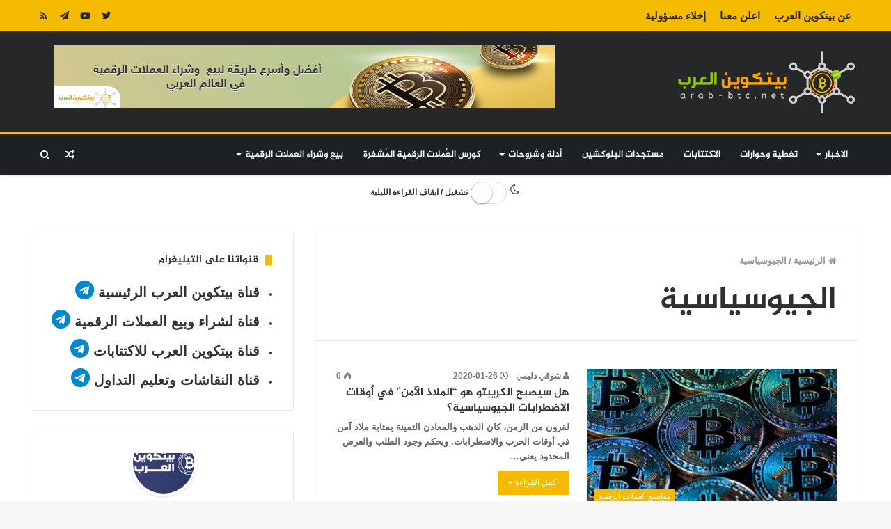

--- FILE ---
content_type: text/html; charset=utf-8
request_url: https://accounts.google.com/o/oauth2/postmessageRelay?parent=https%3A%2F%2Farab-btc.net&jsh=m%3B%2F_%2Fscs%2Fabc-static%2F_%2Fjs%2Fk%3Dgapi.lb.en.2kN9-TZiXrM.O%2Fd%3D1%2Frs%3DAHpOoo_B4hu0FeWRuWHfxnZ3V0WubwN7Qw%2Fm%3D__features__
body_size: 161
content:
<!DOCTYPE html><html><head><title></title><meta http-equiv="content-type" content="text/html; charset=utf-8"><meta http-equiv="X-UA-Compatible" content="IE=edge"><meta name="viewport" content="width=device-width, initial-scale=1, minimum-scale=1, maximum-scale=1, user-scalable=0"><script src='https://ssl.gstatic.com/accounts/o/2580342461-postmessagerelay.js' nonce="_3v9F6SwqvE2AjAAtWcXVA"></script></head><body><script type="text/javascript" src="https://apis.google.com/js/rpc:shindig_random.js?onload=init" nonce="_3v9F6SwqvE2AjAAtWcXVA"></script></body></html>

--- FILE ---
content_type: text/css
request_url: https://unicons.iconscout.com/release/v3.0.3/css/line.css
body_size: 10197
content:
@font-face {
  font-family: 'unicons-line';
  src: url('../fonts/line/unicons-0.eot');
  src: url('../fonts/line/unicons-0.eot#iefix') format('embedded-opentype'),
        url('../fonts/line/unicons-0.woff2') format('woff2'),
        url('../fonts/line/unicons-0.woff') format('woff'),
        url('../fonts/line/unicons-0.ttf') format('truetype'),
        url('../fonts/line/unicons-0.svg#unicons') format('svg');
  font-weight: normal;
  font-style: normal;
  unicode-range: U+E800-E83B;
}
@font-face {
  font-family: 'unicons-line';
  src: url('../fonts/line/unicons-1.eot');
  src: url('../fonts/line/unicons-1.eot#iefix') format('embedded-opentype'),
        url('../fonts/line/unicons-1.woff2') format('woff2'),
        url('../fonts/line/unicons-1.woff') format('woff'),
        url('../fonts/line/unicons-1.ttf') format('truetype'),
        url('../fonts/line/unicons-1.svg#unicons') format('svg');
  font-weight: normal;
  font-style: normal;
  unicode-range: U+E83C-E877;
}
@font-face {
  font-family: 'unicons-line';
  src: url('../fonts/line/unicons-10.eot');
  src: url('../fonts/line/unicons-10.eot#iefix') format('embedded-opentype'),
        url('../fonts/line/unicons-10.woff2') format('woff2'),
        url('../fonts/line/unicons-10.woff') format('woff'),
        url('../fonts/line/unicons-10.ttf') format('truetype'),
        url('../fonts/line/unicons-10.svg#unicons') format('svg');
  font-weight: normal;
  font-style: normal;
  unicode-range: U+EA5B-EA96;
}
@font-face {
  font-family: 'unicons-line';
  src: url('../fonts/line/unicons-11.eot');
  src: url('../fonts/line/unicons-11.eot#iefix') format('embedded-opentype'),
        url('../fonts/line/unicons-11.woff2') format('woff2'),
        url('../fonts/line/unicons-11.woff') format('woff'),
        url('../fonts/line/unicons-11.ttf') format('truetype'),
        url('../fonts/line/unicons-11.svg#unicons') format('svg');
  font-weight: normal;
  font-style: normal;
  unicode-range: U+EA97-EAD4;
}
@font-face {
  font-family: 'unicons-line';
  src: url('../fonts/line/unicons-12.eot');
  src: url('../fonts/line/unicons-12.eot#iefix') format('embedded-opentype'),
        url('../fonts/line/unicons-12.woff2') format('woff2'),
        url('../fonts/line/unicons-12.woff') format('woff'),
        url('../fonts/line/unicons-12.ttf') format('truetype'),
        url('../fonts/line/unicons-12.svg#unicons') format('svg');
  font-weight: normal;
  font-style: normal;
  unicode-range: U+EAD5-EB11;
}
@font-face {
  font-family: 'unicons-line';
  src: url('../fonts/line/unicons-13.eot');
  src: url('../fonts/line/unicons-13.eot#iefix') format('embedded-opentype'),
        url('../fonts/line/unicons-13.woff2') format('woff2'),
        url('../fonts/line/unicons-13.woff') format('woff'),
        url('../fonts/line/unicons-13.ttf') format('truetype'),
        url('../fonts/line/unicons-13.svg#unicons') format('svg');
  font-weight: normal;
  font-style: normal;
  unicode-range: U+EB12-EB4D;
}
@font-face {
  font-family: 'unicons-line';
  src: url('../fonts/line/unicons-14.eot');
  src: url('../fonts/line/unicons-14.eot#iefix') format('embedded-opentype'),
        url('../fonts/line/unicons-14.woff2') format('woff2'),
        url('../fonts/line/unicons-14.woff') format('woff'),
        url('../fonts/line/unicons-14.ttf') format('truetype'),
        url('../fonts/line/unicons-14.svg#unicons') format('svg');
  font-weight: normal;
  font-style: normal;
  unicode-range: U+EB4E-EB89;
}
@font-face {
  font-family: 'unicons-line';
  src: url('../fonts/line/unicons-15.eot');
  src: url('../fonts/line/unicons-15.eot#iefix') format('embedded-opentype'),
        url('../fonts/line/unicons-15.woff2') format('woff2'),
        url('../fonts/line/unicons-15.woff') format('woff'),
        url('../fonts/line/unicons-15.ttf') format('truetype'),
        url('../fonts/line/unicons-15.svg#unicons') format('svg');
  font-weight: normal;
  font-style: normal;
  unicode-range: U+EB8A-EBC5;
}
@font-face {
  font-family: 'unicons-line';
  src: url('../fonts/line/unicons-16.eot');
  src: url('../fonts/line/unicons-16.eot#iefix') format('embedded-opentype'),
        url('../fonts/line/unicons-16.woff2') format('woff2'),
        url('../fonts/line/unicons-16.woff') format('woff'),
        url('../fonts/line/unicons-16.ttf') format('truetype'),
        url('../fonts/line/unicons-16.svg#unicons') format('svg');
  font-weight: normal;
  font-style: normal;
  unicode-range: U+EBC6-EC01;
}
@font-face {
  font-family: 'unicons-line';
  src: url('../fonts/line/unicons-17.eot');
  src: url('../fonts/line/unicons-17.eot#iefix') format('embedded-opentype'),
        url('../fonts/line/unicons-17.woff2') format('woff2'),
        url('../fonts/line/unicons-17.woff') format('woff'),
        url('../fonts/line/unicons-17.ttf') format('truetype'),
        url('../fonts/line/unicons-17.svg#unicons') format('svg');
  font-weight: normal;
  font-style: normal;
  unicode-range: U+EC02-EC3D;
}
@font-face {
  font-family: 'unicons-line';
  src: url('../fonts/line/unicons-18.eot');
  src: url('../fonts/line/unicons-18.eot#iefix') format('embedded-opentype'),
        url('../fonts/line/unicons-18.woff2') format('woff2'),
        url('../fonts/line/unicons-18.woff') format('woff'),
        url('../fonts/line/unicons-18.ttf') format('truetype'),
        url('../fonts/line/unicons-18.svg#unicons') format('svg');
  font-weight: normal;
  font-style: normal;
  unicode-range: U+EC3E-EC79;
}
@font-face {
  font-family: 'unicons-line';
  src: url('../fonts/line/unicons-19.eot');
  src: url('../fonts/line/unicons-19.eot#iefix') format('embedded-opentype'),
        url('../fonts/line/unicons-19.woff2') format('woff2'),
        url('../fonts/line/unicons-19.woff') format('woff'),
        url('../fonts/line/unicons-19.ttf') format('truetype'),
        url('../fonts/line/unicons-19.svg#unicons') format('svg');
  font-weight: normal;
  font-style: normal;
  unicode-range: U+EC7A-ECA5;
}
@font-face {
  font-family: 'unicons-line';
  src: url('../fonts/line/unicons-2.eot');
  src: url('../fonts/line/unicons-2.eot#iefix') format('embedded-opentype'),
        url('../fonts/line/unicons-2.woff2') format('woff2'),
        url('../fonts/line/unicons-2.woff') format('woff'),
        url('../fonts/line/unicons-2.ttf') format('truetype'),
        url('../fonts/line/unicons-2.svg#unicons') format('svg');
  font-weight: normal;
  font-style: normal;
  unicode-range: U+E878-E8B3;
}
@font-face {
  font-family: 'unicons-line';
  src: url('../fonts/line/unicons-3.eot');
  src: url('../fonts/line/unicons-3.eot#iefix') format('embedded-opentype'),
        url('../fonts/line/unicons-3.woff2') format('woff2'),
        url('../fonts/line/unicons-3.woff') format('woff'),
        url('../fonts/line/unicons-3.ttf') format('truetype'),
        url('../fonts/line/unicons-3.svg#unicons') format('svg');
  font-weight: normal;
  font-style: normal;
  unicode-range: U+E8B4-E8EF;
}
@font-face {
  font-family: 'unicons-line';
  src: url('../fonts/line/unicons-4.eot');
  src: url('../fonts/line/unicons-4.eot#iefix') format('embedded-opentype'),
        url('../fonts/line/unicons-4.woff2') format('woff2'),
        url('../fonts/line/unicons-4.woff') format('woff'),
        url('../fonts/line/unicons-4.ttf') format('truetype'),
        url('../fonts/line/unicons-4.svg#unicons') format('svg');
  font-weight: normal;
  font-style: normal;
  unicode-range: U+E8F0-E92B;
}
@font-face {
  font-family: 'unicons-line';
  src: url('../fonts/line/unicons-5.eot');
  src: url('../fonts/line/unicons-5.eot#iefix') format('embedded-opentype'),
        url('../fonts/line/unicons-5.woff2') format('woff2'),
        url('../fonts/line/unicons-5.woff') format('woff'),
        url('../fonts/line/unicons-5.ttf') format('truetype'),
        url('../fonts/line/unicons-5.svg#unicons') format('svg');
  font-weight: normal;
  font-style: normal;
  unicode-range: U+E92C-E967;
}
@font-face {
  font-family: 'unicons-line';
  src: url('../fonts/line/unicons-6.eot');
  src: url('../fonts/line/unicons-6.eot#iefix') format('embedded-opentype'),
        url('../fonts/line/unicons-6.woff2') format('woff2'),
        url('../fonts/line/unicons-6.woff') format('woff'),
        url('../fonts/line/unicons-6.ttf') format('truetype'),
        url('../fonts/line/unicons-6.svg#unicons') format('svg');
  font-weight: normal;
  font-style: normal;
  unicode-range: U+E968-E9A4;
}
@font-face {
  font-family: 'unicons-line';
  src: url('../fonts/line/unicons-7.eot');
  src: url('../fonts/line/unicons-7.eot#iefix') format('embedded-opentype'),
        url('../fonts/line/unicons-7.woff2') format('woff2'),
        url('../fonts/line/unicons-7.woff') format('woff'),
        url('../fonts/line/unicons-7.ttf') format('truetype'),
        url('../fonts/line/unicons-7.svg#unicons') format('svg');
  font-weight: normal;
  font-style: normal;
  unicode-range: U+E9A5-E9E1;
}
@font-face {
  font-family: 'unicons-line';
  src: url('../fonts/line/unicons-8.eot');
  src: url('../fonts/line/unicons-8.eot#iefix') format('embedded-opentype'),
        url('../fonts/line/unicons-8.woff2') format('woff2'),
        url('../fonts/line/unicons-8.woff') format('woff'),
        url('../fonts/line/unicons-8.ttf') format('truetype'),
        url('../fonts/line/unicons-8.svg#unicons') format('svg');
  font-weight: normal;
  font-style: normal;
  unicode-range: U+E9E2-EA1D;
}
@font-face {
  font-family: 'unicons-line';
  src: url('../fonts/line/unicons-9.eot');
  src: url('../fonts/line/unicons-9.eot#iefix') format('embedded-opentype'),
        url('../fonts/line/unicons-9.woff2') format('woff2'),
        url('../fonts/line/unicons-9.woff') format('woff'),
        url('../fonts/line/unicons-9.ttf') format('truetype'),
        url('../fonts/line/unicons-9.svg#unicons') format('svg');
  font-weight: normal;
  font-style: normal;
  unicode-range: U+EA1E-EA5A;
}[class^="uil-"]:before,
[class*=" uil-"]:before {
  font-family: "unicons-line";
  font-style: normal;
  font-weight: normal;
  speak: none;

  display: inline-block;
  text-decoration: inherit;

  /* For safety - reset parent styles, that can break glyph codes*/
  font-variant: normal;
  text-transform: none;

  /* fix buttons height, for twitter bootstrap */
  line-height: 1;

  /* Font smoothing. That was taken from TWBS */
  -webkit-font-smoothing: antialiased;
  -moz-osx-font-smoothing: grayscale;
}

/* Flip and Rotate */

[class*="uil-"].flip-horizontal:before {
  transform: scaleX(-1);
}
[class*="uil-"].flip-horizontal.rotate-90:before {
  transform: rotate(90deg) scaleX(-1);
}
[class*="uil-"].flip-horizontal.rotate-180:before {
  transform: rotate(180deg) scaleX(-1);
}
[class*="uil-"].flip-horizontal.rotate-270:before {
  transform: rotate(270deg) scaleX(-1);
}
[class*="uil-"].flip-horizontal.flip-vertical:before {
  transform: scale(-1);
}
[class*="uil-"].flip-horizontal.flip-vertical.rotate-90:before {
  transform: rotate(90deg) scale(-1);
}
[class*="uil-"].flip-horizontal.flip-vertical.rotate-180:before {
  transform: rotate(180deg) scale(-1);
}
[class*="uil-"].flip-horizontal.flip-vertical.rotate-270:before {
  transform: rotate(270deg) scale(-1);
}
[class*="uil-"].flip-vertical:before {
  transform: scaleY(-1);
}
[class*="uil-"].flip-vertical.rotate-90:before {
  transform: rotate(90deg) scaleY(-1);
}
[class*="uil-"].flip-vertical.rotate-180:before {
  transform: rotate(180deg) scaleY(-1);
}
[class*="uil-"].flip-vertical.rotate-270:before {
  transform: rotate(270deg) scaleY(-1);
}
[class*="uil-"].rotate-90:before {
  transform: rotate(90deg);
}
[class*="uil-"].rotate-180:before {
  transform: rotate(180deg);
}
[class*="uil-"].rotate-270:before {
  transform: rotate(270deg);
}
.uil-comment-block:before { content: '\e800'; }.uil-comment-alt-edit:before { content: '\e801'; }.uil-comments:before { content: '\e802'; }.uil-comment-alt-search:before { content: '\e803'; }.uil-comment-shield:before { content: '\e804'; }.uil-comment-alt-dots:before { content: '\e805'; }.uil-comment-download:before { content: '\e806'; }.uil-comment-check:before { content: '\e807'; }.uil-comment-alt-chart-lines:before { content: '\e808'; }.uil-comment-alt-download:before { content: '\e809'; }.uil-comment-alt-lock:before { content: '\e80a'; }.uil-comment-medical:before { content: '\e80b'; }.uil-comment-alt-heart:before { content: '\e80c'; }.uil-comment:before { content: '\e80d'; }.uil-comment-alt-share:before { content: '\e80e'; }.uil-comment-alt-upload:before { content: '\e80f'; }.uil-comment-dots:before { content: '\e810'; }.uil-comment-alt-lines:before { content: '\e811'; }.uil-comment-lock:before { content: '\e812'; }.uil-comment-heart:before { content: '\e813'; }.uil-comment-info-alt:before { content: '\e814'; }.uil-comment-upload:before { content: '\e815'; }.uil-comment-alt-medical:before { content: '\e816'; }.uil-chat-info:before { content: '\e817'; }.uil-comment-alt-notes:before { content: '\e818'; }.uil-comment-alt-plus:before { content: '\e819'; }.uil-comment-alt-image:before { content: '\e81a'; }.uil-comment-share:before { content: '\e81b'; }.uil-comment-edit:before { content: '\e81c'; }.uil-comment-alt-block:before { content: '\e81d'; }.uil-comment-chart-line:before { content: '\e81e'; }.uil-comment-alt-question:before { content: '\e81f'; }.uil-comment-lines:before { content: '\e820'; }.uil-comment-redo:before { content: '\e821'; }.uil-comment-alt-check:before { content: '\e822'; }.uil-comment-alt-shield:before { content: '\e823'; }.uil-chat:before { content: '\e824'; }.uil-comment-alt-message:before { content: '\e825'; }.uil-comment-search:before { content: '\e826'; }.uil-chat-bubble-user:before { content: '\e827'; }.uil-comments-alt:before { content: '\e828'; }.uil-comment-image:before { content: '\e829'; }.uil-comment-alt:before { content: '\e82a'; }.uil-comment-verify:before { content: '\e82b'; }.uil-comment-plus:before { content: '\e82c'; }.uil-comment-question:before { content: '\e82d'; }.uil-comment-notes:before { content: '\e82e'; }.uil-comment-alt-exclamation:before { content: '\e82f'; }.uil-comment-exclamation:before { content: '\e830'; }.uil-no-entry:before { content: '\e831'; }.uil-screw:before { content: '\e832'; }.uil-tape:before { content: '\e833'; }.uil-paint-tool:before { content: '\e834'; }.uil-comment-alt-verify:before { content: '\e835'; }.uil-comment-alt-redo:before { content: '\e836'; }.uil-trowel:before { content: '\e837'; }.uil-drill:before { content: '\e838'; }.uil-comment-info:before { content: '\e839'; }.uil-jackhammer:before { content: '\e83a'; }.uil-comment-alt-info:before { content: '\e83b'; }.uil-wheel-barrow:before { content: '\e83c'; }.uil-comment-message:before { content: '\e83d'; }.uil-shovel:before { content: '\e83e'; }.uil-keyhole-square:before { content: '\e83f'; }.uil-keyhole-circle:before { content: '\e840'; }.uil-traffic-barrier:before { content: '\e841'; }.uil-keyhole-square-full:before { content: '\e842'; }.uil-wall:before { content: '\e843'; }.uil-constructor:before { content: '\e844'; }.uil-hard-hat:before { content: '\e845'; }.uil-shield-exclamation:before { content: '\e846'; }.uil-lock-open-alt:before { content: '\e847'; }.uil-unlock:before { content: '\e848'; }.uil-unlock-alt:before { content: '\e849'; }.uil-heart-alt:before { content: '\e84a'; }.uil-octagon:before { content: '\e84b'; }.uil-lock:before { content: '\e84c'; }.uil-triangle:before { content: '\e84d'; }.uil-star:before { content: '\e84e'; }.uil-shield-slash:before { content: '\e84f'; }.uil-lock-access:before { content: '\e850'; }.uil-pentagon:before { content: '\e851'; }.uil-shield-check:before { content: '\e852'; }.uil-square:before { content: '\e853'; }.uil-shield-question:before { content: '\e854'; }.uil-padlock:before { content: '\e855'; }.uil-wheelchair:before { content: '\e856'; }.uil-lock-alt:before { content: '\e857'; }.uil-polygon:before { content: '\e858'; }.uil-circle:before { content: '\e859'; }.uil-copyright:before { content: '\e85a'; }.uil-closed-captioning:before { content: '\e85b'; }.uil-trademark:before { content: '\e85c'; }.uil-heart:before { content: '\e85d'; }.uil-parking-circle:before { content: '\e85e'; }.uil-mars:before { content: '\e85f'; }.uil-sad-squint:before { content: '\e860'; }.uil-registered:before { content: '\e861'; }.uil-nerd:before { content: '\e862'; }.uil-smile:before { content: '\e863'; }.uil-meh-alt:before { content: '\e864'; }.uil-annoyed:before { content: '\e865'; }.uil-sad-dizzy:before { content: '\e866'; }.uil-sad:before { content: '\e867'; }.uil-servicemark:before { content: '\e868'; }.uil-closed-captioning-slash:before { content: '\e869'; }.uil-venus:before { content: '\e86a'; }.uil-creative-commons-pd:before { content: '\e86b'; }.uil-frown:before { content: '\e86c'; }.uil-accessible-icon-alt:before { content: '\e86d'; }.uil-squint:before { content: '\e86e'; }.uil-meh:before { content: '\e86f'; }.uil-silence:before { content: '\e870'; }.uil-dizzy-meh:before { content: '\e871'; }.uil-parking-square:before { content: '\e872'; }.uil-shield:before { content: '\e873'; }.uil-smile-dizzy:before { content: '\e874'; }.uil-ninja:before { content: '\e875'; }.uil-smile-beam:before { content: '\e876'; }.uil-laughing:before { content: '\e877'; }.uil-previous:before { content: '\ea5b'; }.uil-film:before { content: '\ea5c'; }.uil-image-broken:before { content: '\ea5d'; }.uil-incoming-call:before { content: '\ea5e'; }.uil-image-check:before { content: '\ea5f'; }.uil-image-plus:before { content: '\ea60'; }.uil-video:before { content: '\ea61'; }.uil-camera-plus:before { content: '\ea62'; }.uil-play:before { content: '\ea63'; }.uil-cloud-question:before { content: '\ea64'; }.uil-skip-forward:before { content: '\ea65'; }.uil-image-lock:before { content: '\ea66'; }.uil-skip-forward-circle:before { content: '\ea67'; }.uil-skip-forward-alt:before { content: '\ea68'; }.uil-step-backward-circle:before { content: '\ea69'; }.uil-boombox:before { content: '\ea6a'; }.uil-step-backward-alt:before { content: '\ea6b'; }.uil-image-share:before { content: '\ea6c'; }.uil-cloud-database-tree:before { content: '\ea6d'; }.uil-snowflake:before { content: '\ea6e'; }.uil-temperature-quarter:before { content: '\ea6f'; }.uil-cloud-showers-heavy:before { content: '\ea70'; }.uil-fahrenheit:before { content: '\ea71'; }.uil-snowflake-alt:before { content: '\ea72'; }.uil-cloud-wind:before { content: '\ea73'; }.uil-tornado:before { content: '\ea74'; }.uil-cloud-sun-hail:before { content: '\ea75'; }.uil-cloud:before { content: '\ea76'; }.uil-image-edit:before { content: '\ea77'; }.uil-cloud-moon-hail:before { content: '\ea78'; }.uil-temperature-empty:before { content: '\ea79'; }.uil-cloud-sun-rain:before { content: '\ea7a'; }.uil-thunderstorm:before { content: '\ea7b'; }.uil-thunderstorm-sun:before { content: '\ea7c'; }.uil-temperature-three-quarter:before { content: '\ea7d'; }.uil-thunderstorm-moon:before { content: '\ea7e'; }.uil-snow-flake:before { content: '\ea7f'; }.uil-raindrops:before { content: '\ea80'; }.uil-forecastcloud-moon-tear:before { content: '\ea81'; }.uil-cloud-rain:before { content: '\ea82'; }.uil-cloud-sun-tear:before { content: '\ea83'; }.uil-cloud-moon-showers:before { content: '\ea84'; }.uil-cloud-rain-sun:before { content: '\ea85'; }.uil-cloud-showers-alt:before { content: '\ea86'; }.uil-cloud-showers:before { content: '\ea87'; }.uil-cloud-hail:before { content: '\ea88'; }.uil-cloud-drizzle:before { content: '\ea89'; }.uil-cloud-moon:before { content: '\ea8a'; }.uil-moon:before { content: '\ea8b'; }.uil-cloud-moon-rain:before { content: '\ea8c'; }.uil-moonset:before { content: '\ea8d'; }.uil-celsius:before { content: '\ea8e'; }.uil-image-upload:before { content: '\ea8f'; }.uil-cloud-sun-meatball:before { content: '\ea90'; }.uil-windsock:before { content: '\ea91'; }.uil-stop-circle:before { content: '\ea92'; }.uil-temperature-plus:before { content: '\ea93'; }.uil-moon-eclipse:before { content: '\ea94'; }.uil-vertical-align-top:before { content: '\ea95'; }.uil-cloud-meatball:before { content: '\ea96'; }.uil-temperature:before { content: '\ea97'; }.uil-cloud-moon-meatball:before { content: '\ea98'; }.uil-flip-h-alt:before { content: '\ea99'; }.uil-vector-square-alt:before { content: '\ea9a'; }.uil-object-ungroup:before { content: '\ea9b'; }.uil-th:before { content: '\ea9c'; }.uil-images:before { content: '\ea9d'; }.uil-temperature-minus:before { content: '\ea9e'; }.uil-flip-v:before { content: '\ea9f'; }.uil-cloud-sun-rain-alt:before { content: '\eaa0'; }.uil-square-full:before { content: '\eaa2'; }.uil-vertical-distribute-bottom:before { content: '\eaa3'; }.uil-panorama-h-alt:before { content: '\eaa4'; }.uil-pathfinder-unite:before { content: '\eaa5'; }.uil-wind:before { content: '\eaa6'; }.uil-vector-square:before { content: '\eaa7'; }.uil-vertical-align-bottom:before { content: '\eaa8'; }.uil-ruler:before { content: '\eaa9'; }.uil-object-group:before { content: '\eaaa'; }.uil-panorama-v:before { content: '\eaab'; }.uil-panorama-h:before { content: '\eaac'; }.uil-temperature-half:before { content: '\eaad'; }.uil-layers-alt:before { content: '\eaaf'; }.uil-line-alt:before { content: '\eab0'; }.uil-image-resize-landscape:before { content: '\eab1'; }.uil-image-resize-square:before { content: '\eab2'; }.uil-pathfinder:before { content: '\eab3'; }.uil-flip-h:before { content: '\eab4'; }.uil-horizontal-distribution-right:before { content: '\eab5'; }.uil-horizontal-distribution-left:before { content: '\eab6'; }.uil-horizontal-distribution-center:before { content: '\eab7'; }.uil-horizontal-align-center:before { content: '\eab8'; }.uil-ruler-combined:before { content: '\eab9'; }.uil-horizontal-align-right:before { content: '\eaba'; }.uil-horizontal-align-left:before { content: '\eabb'; }.uil-table:before { content: '\eabc'; }.uil-th-slash:before { content: '\eabd'; }.uil-crop-alt-rotate-right:before { content: '\eabe'; }.uil-apps:before { content: '\eabf'; }.uil-exclude:before { content: '\eac0'; }.uil-crop-alt:before { content: '\eac1'; }.uil-grids:before { content: '\eac2'; }.uil-flip-v-alt:before { content: '\eac3'; }.uil-vertical-distribution-center:before { content: '\eac4'; }.uil-crop-alt-rotate-left:before { content: '\eac5'; }.uil-vertical-distribution-top:before { content: '\eac6'; }.uil-brush-alt:before { content: '\eac7'; }.uil-circle-layer:before { content: '\eac8'; }.uil-modem:before { content: '\eac9'; }.uil-webcam:before { content: '\eaca'; }.uil-hdd:before { content: '\eacb'; }.uil-monitor:before { content: '\eacc'; }.uil-dice-four:before { content: '\eacd'; }.uil-wifi-router:before { content: '\eace'; }.uil-dice-five:before { content: '\eacf'; }.uil-dice-one:before { content: '\ead0'; }.uil-dice-two:before { content: '\ead1'; }.uil-dice-six:before { content: '\ead2'; }.uil-windy:before { content: '\ead3'; }.uil-swatchbook:before { content: '\ead4'; }.uil-cancel:before { content: '\ead5'; }.uil-clouds:before { content: '\ead6'; }.uil-mountains-sun:before { content: '\ead7'; }.uil-history:before { content: '\ead8'; }.uil-n-a:before { content: '\ead9'; }.uil-plane:before { content: '\eada'; }.uil-plane-departure:before { content: '\eadb'; }.uil-auto-flash:before { content: '\eadc'; }.uil-glass-martini:before { content: '\eadd'; }.uil-mobile-vibrate:before { content: '\eade'; }.uil-trees:before { content: '\eadf'; }.uil-voicemail:before { content: '\eae0'; }.uil-voicemail-rectangle:before { content: '\eae1'; }.uil-plane-fly:before { content: '\eae2'; }.uil-sync-exclamation:before { content: '\eae3'; }.uil-tachometer-fast:before { content: '\eae4'; }.uil-sign-in-alt:before { content: '\eae5'; }.uil-archive-alt:before { content: '\eae6'; }.uil-power:before { content: '\eae7'; }.uil-pizza-slice:before { content: '\eae9'; }.uil-refresh:before { content: '\eaea'; }.uil-anchor:before { content: '\eaeb'; }.uil-sync-slash:before { content: '\eaec'; }.uil-upload:before { content: '\eaed'; }.uil-glass:before { content: '\eaee'; }.uil-sign-out-alt:before { content: '\eaef'; }.uil-newspaper:before { content: '\eaf0'; }.uil-signin:before { content: '\eaf1'; }.uil-processor:before { content: '\eaf2'; }.uil-hunting:before { content: '\eaf3'; }.uil-coffee:before { content: '\eaf4'; }.uil-history-alt:before { content: '\eaf5'; }.uil-weight:before { content: '\eaf6'; }.uil-plane-arrival:before { content: '\eaf7'; }.uil-gift:before { content: '\eaf8'; }.uil-circuit:before { content: '\eaf9'; }.uil-archive:before { content: '\eafa'; }.uil-ban:before { content: '\eafb'; }.uil-crosshair-alt:before { content: '\eafc'; }.uil-crosshair:before { content: '\eafd'; }.uil-record-audio:before { content: '\eafe'; }.uil-flower:before { content: '\eaff'; }.uil-airplay:before { content: '\eb00'; }.uil-rss-interface:before { content: '\eb01'; }.uil-equal-circle:before { content: '\eb02'; }.uil-shutter:before { content: '\eb03'; }.uil-microphone-slash:before { content: '\eb04'; }.uil-life-ring:before { content: '\eb05'; }.uil-sliders-v-alt:before { content: '\eb06'; }.uil-compact-disc:before { content: '\eb07'; }.uil-sitemap:before { content: '\eb08'; }.uil-sliders-v:before { content: '\eb09'; }.uil-shutter-alt:before { content: '\eb0a'; }.uil-clapper-board:before { content: '\eb0b'; }.uil-water:before { content: '\eb0c'; }.uil-rainbow:before { content: '\eb0d'; }.uil-desert:before { content: '\eb0e'; }.uil-sunset:before { content: '\eb0f'; }.uil-mountains:before { content: '\eb10'; }.uil-bolt-slash:before { content: '\eb11'; }.uil-telescope:before { content: '\eb12'; }.uil-sperms:before { content: '\eb13'; }.uil-game-structure:before { content: '\eb14'; }.uil-ticket:before { content: '\eb15'; }.uil-presentation-play:before { content: '\eb16'; }.uil-book-open:before { content: '\eb17'; }.uil-notebooks:before { content: '\eb18'; }.uil-award-alt:before { content: '\eb19'; }.uil-bug:before { content: '\eb1a'; }.uil-browser:before { content: '\eb1b'; }.uil-rss-alt:before { content: '\eb1c'; }.uil-building:before { content: '\eb1d'; }.uil-lamp:before { content: '\eb1e'; }.uil-heart-rate:before { content: '\eb1f'; }.uil-swimmer:before { content: '\eb20'; }.uil-pump:before { content: '\eb21'; }.uil-crockery:before { content: '\eb22'; }.uil-message:before { content: '\eb23'; }.uil-bed-double:before { content: '\eb24'; }.uil-rope-way:before { content: '\eb25'; }.uil-water-glass:before { content: '\eb26'; }.uil-rotate-360:before { content: '\eb27'; }.uil-feedback:before { content: '\eb28'; }.uil-bed:before { content: '\eb29'; }.uil-utensils:before { content: '\eb2a'; }.uil-align-center-h:before { content: '\eb2b'; }.uil-baby-carriage:before { content: '\eb2c'; }.uil-post-stamp:before { content: '\eb2d'; }.uil-arrow-growth:before { content: '\eb2e'; }.uil-enter:before { content: '\eb2f'; }.uil-arrow:before { content: '\eb30'; }.uil-arrows-shrink-h:before { content: '\eb31'; }.uil-arrows-resize:before { content: '\eb32'; }.uil-presentation:before { content: '\eb33'; }.uil-arrows-h:before { content: '\eb34'; }.uil-scaling-right:before { content: '\eb35'; }.uil-import:before { content: '\eb36'; }.uil-arrow-circle-down:before { content: '\eb37'; }.uil-angle-double-down:before { content: '\eb38'; }.uil-chart-down:before { content: '\eb39'; }.uil-angle-down:before { content: '\eb3a'; }.uil-expand-left:before { content: '\eb3b'; }.uil-arrow-resize-diagonal:before { content: '\eb3c'; }.uil-exchange-alt:before { content: '\eb3d'; }.uil-angle-double-left:before { content: '\eb3e'; }.uil-expand-alt:before { content: '\eb3f'; }.uil-compress-arrows:before { content: '\eb40'; }.uil-caret-right:before { content: '\eb41'; }.uil-scroll-h:before { content: '\eb42'; }.uil-angle-double-right:before { content: '\eb43'; }.uil-arrow-to-bottom:before { content: '\eb44'; }.uil-sort:before { content: '\eb45'; }.uil-scaling-left:before { content: '\eb46'; }.uil-arrows-resize-h:before { content: '\eb47'; }.uil-arrow-from-top:before { content: '\eb48'; }.uil-arrows-up-right:before { content: '\eb49'; }.uil-arrows-left-down:before { content: '\eb4a'; }.uil-arrows-right-down:before { content: '\eb4b'; }.uil-arrows-h-alt:before { content: '\eb4c'; }.uil-download-alt:before { content: '\eb4d'; }.uil-compress-point:before { content: '\eb4e'; }.uil-arrow-up-left:before { content: '\eb4f'; }.uil-arrow-compress-h:before { content: '\eb50'; }.uil-arrows-v-alt:before { content: '\eb51'; }.uil-arrows-v:before { content: '\eb52'; }.uil-arrows-shrink-v:before { content: '\eb53'; }.uil-arrow-break:before { content: '\eb54'; }.uil-align-center-v:before { content: '\eb55'; }.uil-angle-up:before { content: '\eb56'; }.uil-arrow-circle-up:before { content: '\eb57'; }.uil-export:before { content: '\eb58'; }.uil-arrows-resize-v:before { content: '\eb59'; }.uil-upload-alt:before { content: '\eb5a'; }.uil-arrow-up-right:before { content: '\eb5b'; }.uil-corner-up-right:before { content: '\eb5c'; }.uil-angle-double-up:before { content: '\eb5d'; }.uil-sorting:before { content: '\eb5e'; }.uil-exchange:before { content: '\eb5f'; }.uil-corner-down-left:before { content: '\eb60'; }.uil-corner-right-down:before { content: '\eb61'; }.uil-corner-down-right:before { content: '\eb62'; }.uil-corner-up-left:before { content: '\eb63'; }.uil-corner-left-down:before { content: '\eb64'; }.uil-maximize-left:before { content: '\eb65'; }.uil-corner-up-right-alt:before { content: '\eb66'; }.uil-corner-down-right-alt:before { content: '\eb67'; }.uil-top-arrow-from-top:before { content: '\eb68'; }.uil-top-arrow-to-top:before { content: '\eb69'; }.uil-arrow-random:before { content: '\eb6a'; }.uil-shuffle:before { content: '\eb6b'; }.uil-direction:before { content: '\eb6c'; }.uil-angle-right:before { content: '\eb6d'; }.uil-arrow-circle-right:before { content: '\eb6e'; }.uil-arrow-to-right:before { content: '\eb6f'; }.uil-arrow-from-right:before { content: '\eb70'; }.uil-expand-from-corner:before { content: '\eb71'; }.uil-expand-arrows:before { content: '\eb72'; }.uil-arrows-maximize:before { content: '\eb73'; }.uil-arrow-down-left:before { content: '\eb74'; }.uil-expand-arrows-alt:before { content: '\eb75'; }.uil-compress-alt:before { content: '\eb76'; }.uil-scroll:before { content: '\eb77'; }.uil-arrow-circle-left:before { content: '\eb78'; }.uil-angle-left:before { content: '\eb79'; }.uil-arrows-merge:before { content: '\eb7a'; }.uil-arrow-down-right:before { content: '\eb7b'; }.uil-corner-up-left-alt:before { content: '\eb7c'; }.uil-left-arrow-to-left:before { content: '\eb7d'; }.uil-minus-path:before { content: '\eb7e'; }.uil-left-arrow-from-left:before { content: '\eb7f'; }.uil-repeat:before { content: '\eb80'; }.uil-th-large:before { content: '\eb81'; }.uil-line-spacing:before { content: '\eb82'; }.uil-shrink:before { content: '\eb83'; }.uil-compress-alt-left:before { content: '\eb84'; }.uil-bring-front:before { content: '\eb85'; }.uil-compress-lines:before { content: '\eb86'; }.uil-bring-bottom:before { content: '\eb87'; }.uil-compress-v:before { content: '\eb88'; }.uil-spin:before { content: '\eb89'; }.uil-border-out:before { content: '\eb8a'; }.uil-border-horizontal:before { content: '\eb8b'; }.uil-document-layout-left:before { content: '\eb8c'; }.uil-compress:before { content: '\eb8d'; }.uil-grip-horizontal-line:before { content: '\eb8e'; }.uil-dialpad-alt:before { content: '\eb8f'; }.uil-document-layout-center:before { content: '\eb90'; }.uil-border-bottom:before { content: '\eb91'; }.uil-dialpad:before { content: '\eb92'; }.uil-document-layout-right:before { content: '\eb93'; }.uil-align-center:before { content: '\eb94'; }.uil-sort-amount-down:before { content: '\eb95'; }.uil-align-center-alt:before { content: '\eb96'; }.uil-align-letter-right:before { content: '\eb97'; }.uil-border-alt:before { content: '\eb98'; }.uil-align-center-justify:before { content: '\eb99'; }.uil-align-alt:before { content: '\eb9a'; }.uil-border-vertical:before { content: '\eb9b'; }.uil-sort-amount-up:before { content: '\eb9c'; }.uil-wrap-text:before { content: '\eb9d'; }.uil-align-left-justify:before { content: '\eb9e'; }.uil-angle-right-b:before { content: '\eb9f'; }.uil-paragraph:before { content: '\eba0'; }.uil-right-indent-alt:before { content: '\eba1'; }.uil-border-right:before { content: '\eba2'; }.uil-align-right-justify:before { content: '\eba3'; }.uil-align:before { content: '\eba4'; }.uil-border-clear:before { content: '\eba5'; }.uil-align-right:before { content: '\eba6'; }.uil-list-ui-alt:before { content: '\eba7'; }.uil-left-indent:before { content: '\eba8'; }.uil-left-indent-alt:before { content: '\eba9'; }.uil-border-left:before { content: '\ebaa'; }.uil-border-top:before { content: '\ebab'; }.uil-align-justify:before { content: '\ebac'; }.uil-subject:before { content: '\ebad'; }.uil-bars:before { content: '\ebae'; }.uil-eye:before { content: '\ebaf'; }.uil-exposure-increase:before { content: '\ebb0'; }.uil-bright:before { content: '\ebb1'; }.uil-exposure-alt:before { content: '\ebb2'; }.uil-capture:before { content: '\ebb3'; }.uil-arrow-left:before { content: '\ebb4'; }.uil-arrow-right:before { content: '\ebb5'; }.uil-arrow-up:before { content: '\ebb6'; }.uil-focus-target:before { content: '\ebb7'; }.uil-external-link-alt:before { content: '\ebb8'; }.uil-card-atm:before { content: '\ebb9'; }.uil-focus-add:before { content: '\ebba'; }.uil-focus:before { content: '\ebbb'; }.uil-border-inner:before { content: '\ebbc'; }.uil-glass-tea:before { content: '\ebbd'; }.uil-streering:before { content: '\ebbe'; }.uil-tv-retro-slash:before { content: '\ebbf'; }.uil-wrench:before { content: '\ebc0'; }.uil-football-american:before { content: '\ebc1'; }.uil-water-drop-slash:before { content: '\ebc2'; }.uil-layers:before { content: '\ebc3'; }.uil-print-slash:before { content: '\ebc4'; }.uil-android-phone-slash:before { content: '\ebc5'; }.uil-calendar-slash:before { content: '\ebc6'; }.uil-image-slash:before { content: '\ebc7'; }.uil-image-alt-slash:before { content: '\ebc8'; }.uil-lock-slash:before { content: '\ebc9'; }.uil-money-bill-slash:before { content: '\ebca'; }.uil-comment-slash:before { content: '\ebcb'; }.uil-map-marker-slash:before { content: '\ebcc'; }.uil-tear:before { content: '\ebcd'; }.uil-comment-alt-slash:before { content: '\ebce'; }.uil-folder-slash:before { content: '\ebcf'; }.uil-filter-slash:before { content: '\ebd0'; }.uil-file-slash:before { content: '\ebd1'; }.uil-file-lanscape-slash:before { content: '\ebd2'; }.uil-glass-martini-alt-slash:before { content: '\ebd3'; }.uil-car-slash:before { content: '\ebd4'; }.uil-camera-slash:before { content: '\ebd5'; }.uil-list-ul:before { content: '\ebd6'; }.uil-layer-group-slash:before { content: '\ebd7'; }.uil-plug:before { content: '\ebd8'; }.uil-bell-slash:before { content: '\ebd9'; }.uil-expand-right:before { content: '\ebda'; }.uil-bell:before { content: '\ebdb'; }.uil-desktop-alt-slash:before { content: '\ebdc'; }.uil-align-left:before { content: '\ebdd'; }.uil-layers-slash:before { content: '\ebde'; }.uil-angry:before { content: '\ebdf'; }.uil-ear:before { content: '\ebe0'; }.uil-desktop-slash:before { content: '\ebe1'; }.uil-text-strike-through:before { content: '\ebe2'; }.uil-bold:before { content: '\ebe3'; }.uil-text:before { content: '\ebe4'; }.uil-assistive-listening-systems:before { content: '\ebe5'; }.uil-palette:before { content: '\ebe6'; }.uil-underline:before { content: '\ebe7'; }.uil-text-fields:before { content: '\ebe8'; }.uil-arrow-down:before { content: '\ebe9'; }.uil-text-size:before { content: '\ebea'; }.uil-italic:before { content: '\ebeb'; }.uil-right-to-left-text-direction:before { content: '\ebec'; }.uil-sigma:before { content: '\ebed'; }.uil-12-plus:before { content: '\ebee'; }.uil-left-to-right-text-direction:before { content: '\ebef'; }.uil-10-plus:before { content: '\ebf0'; }.uil-16-plus:before { content: '\ebf1'; }.uil-13-plus:before { content: '\ebf2'; }.uil-21-plus:before { content: '\ebf3'; }.uil-17-plus:before { content: '\ebf4'; }.uil-6-plus:before { content: '\ebf5'; }.uil-0-plus:before { content: '\ebf6'; }.uil-3-plus:before { content: '\ebf7'; }.uil-eye-slash:before { content: '\ebf8'; }.uil-archway:before { content: '\ebf9'; }.uil-18-plus:before { content: '\ebfa'; }.uil-robot:before { content: '\ebfb'; }.uil-selfie:before { content: '\ebfc'; }.uil-bag-slash:before { content: '\ebfd'; }.uil-instagram:before { content: '\ebfe'; }.uil-line:before { content: '\ebff'; }.uil-facebook-messenger:before { content: '\ec00'; }.uil-facebook-f:before { content: '\ec01'; }.uil-black-berry:before { content: '\ec02'; }.uil-linkedin:before { content: '\ec03'; }.uil-snapchat-ghost:before { content: '\ec04'; }.uil-intercom:before { content: '\ec05'; }.uil-youtube:before { content: '\ec06'; }.uil-snapchat-square:before { content: '\ec07'; }.uil-apple:before { content: '\ec08'; }.uil-instagram-alt:before { content: '\ec09'; }.uil-whatsapp-alt:before { content: '\ec0a'; }.uil-behance:before { content: '\ec0b'; }.uil-twitter:before { content: '\ec0c'; }.uil-500px:before { content: '\ec0d'; }.uil-tumblr:before { content: '\ec0e'; }.uil-github-alt:before { content: '\ec0f'; }.uil-tumblr-square:before { content: '\ec10'; }.uil-google:before { content: '\ec11'; }.uil-medium-m:before { content: '\ec12'; }.uil-slack:before { content: '\ec13'; }.uil-paypal:before { content: '\ec14'; }.uil-reddit-alien-alt:before { content: '\ec15'; }.uil-linkedin-alt:before { content: '\ec16'; }.uil-google-hangouts:before { content: '\ec17'; }.uil-java-script:before { content: '\ec18'; }.uil-google-play:before { content: '\ec19'; }.uil-google-drive:before { content: '\ec1a'; }.uil-asterisk:before { content: '\ec1b'; }.uil-android:before { content: '\ec1c'; }.uil-github:before { content: '\ec1d'; }.uil-balance-scale:before { content: '\ec1e'; }.uil-amazon:before { content: '\ec1f'; }.uil-slack-alt:before { content: '\ec20'; }.uil-dashboard:before { content: '\ec21'; }.uil-vuejs-alt:before { content: '\ec22'; }.uil-adobe-alt:before { content: '\ec23'; }.uil-ankh:before { content: '\ec24'; }.uil-twitter-alt:before { content: '\ec25'; }.uil-opera:before { content: '\ec26'; }.uil-intercom-alt:before { content: '\ec27'; }.uil-tumblr-alt:before { content: '\ec28'; }.uil-react:before { content: '\ec29'; }.uil-camera-change:before { content: '\ec2a'; }.uil-master-card:before { content: '\ec2b'; }.uil-snapchat-alt:before { content: '\ec2c'; }.uil-opera-alt:before { content: '\ec2d'; }.uil-html3-alt:before { content: '\ec2e'; }.uil-swiggy:before { content: '\ec2f'; }.uil-html3:before { content: '\ec30'; }.uil-google-hangouts-alt:before { content: '\ec31'; }.uil-adobe:before { content: '\ec32'; }.uil-facebook-messenger-alt:before { content: '\ec33'; }.uil-blogger-alt:before { content: '\ec34'; }.uil-blogger:before { content: '\ec35'; }.uil-behance-alt:before { content: '\ec36'; }.uil-apple-alt:before { content: '\ec37'; }.uil-bitcoin:before { content: '\ec38'; }.uil-megaphone:before { content: '\ec39'; }.uil-bitcoin-alt:before { content: '\ec3a'; }.uil-bowling-ball:before { content: '\ec3b'; }.uil-percentage:before { content: '\ec3c'; }.uil-hourglass:before { content: '\ec3d'; }.uil-process:before { content: '\ec3e'; }.uil-university:before { content: '\ec3f'; }.uil-skype-alt:before { content: '\ec40'; }.uil-wind-sun:before { content: '\ec41'; }.uil-vk-alt:before { content: '\ec42'; }.uil-skype:before { content: '\ec43'; }.uil-telegram-alt:before { content: '\ec44'; }.uil-vuejs:before { content: '\ec45'; }.uil-vk:before { content: '\ec46'; }.uil-telegram:before { content: '\ec47'; }.uil-yin-yang:before { content: '\ec48'; }.uil-angle-left-b:before { content: '\ec49'; }.uil-bath:before { content: '\ec4a'; }.uil-metro:before { content: '\ec4b'; }.uil-comment-add:before { content: '\ec4c'; }.uil-fire:before { content: '\ec4d'; }.uil-qrcode-scan:before { content: '\ec4e'; }.uil-panel-add:before { content: '\ec4f'; }.uil-brackets-curly:before { content: '\ec50'; }.uil-folder-open:before { content: '\ec51'; }.uil-comparison:before { content: '\ec52'; }.uil-file-export:before { content: '\ec53'; }.uil-channel-add:before { content: '\ec54'; }.uil-rupee-sign:before { content: '\ec55'; }.uil-channel:before { content: '\ec56'; }.uil-link-add:before { content: '\ec57'; }.uil-file-import:before { content: '\ec58'; }.uil-x:before { content: '\ec59'; }.uil-save:before { content: '\ec5a'; }.uil-heart-break:before { content: '\ec5b'; }.uil-tachometer-fast-alt:before { content: '\ec5c'; }.uil-facebook:before { content: '\ec5d'; }.uil-create-dashboard:before { content: '\ec5e'; }.uil-whatsapp:before { content: '\ec5f'; }.uil-setting:before { content: '\ec60'; }.uil-rocket:before { content: '\ec61'; }.uil-share:before { content: '\ec62'; }.uil-x-add:before { content: '\ec63'; }.uil-user-nurse:before { content: '\ec64'; }.uil-microscope:before { content: '\ec65'; }.uil-virus-slash:before { content: '\ec66'; }.uil-visual-studio:before { content: '\ec67'; }.uil-head-side-mask:before { content: '\ec68'; }.uil-baseball-ball:before { content: '\ec69'; }.uil-stethoscope-alt:before { content: '\ec6a'; }.uil-hospital-symbol:before { content: '\ec6b'; }.uil-hospital-square-sign:before { content: '\ec6c'; }.uil-head-side:before { content: '\ec6d'; }.uil-head-side-cough:before { content: '\ec6e'; }.uil-clinic-medical:before { content: '\ec6f'; }.uil-wind-moon:before { content: '\ec70'; }.uil-hospital:before { content: '\ec71'; }.uil-stethoscope:before { content: '\ec72'; }.uil-sanitizer:before { content: '\ec73'; }.uil-toilet-paper:before { content: '\ec74'; }.uil-coronavirus:before { content: '\ec75'; }.uil-user-arrows:before { content: '\ec76'; }.uil-house-user:before { content: '\ec77'; }.uil-social-distancing:before { content: '\ec78'; }.uil-credit-card-search:before { content: '\ec79'; }.uil-android-alt:before { content: '\ec7a'; }.uil-shield-plus:before { content: '\ec7b'; }.uil-user-md:before { content: '\ec7c'; }.uil-transaction:before { content: '\ec7d'; }.uil-store-slash:before { content: '\ec7e'; }.uil-code-branch:before { content: '\ec7f'; }.uil-google-drive-alt:before { content: '\ec80'; }.uil-envelope-block:before { content: '\ec81'; }.uil-mailbox-alt:before { content: '\ec82'; }.uil-signout:before { content: '\ec83'; }.uil-slider-h:before { content: '\ec84'; }.uil-lira-sign:before { content: '\ec85'; }.uil-slider-h-range:before { content: '\ec86'; }.uil-file-graph:before { content: '\ec87'; }.uil-wordpress-simple:before { content: '\ec88'; }.uil-bing:before { content: '\ec89'; }.uil-wordpress:before { content: '\ec8a'; }.uil-html5:before { content: '\ec8b'; }.uil-programming-language:before { content: '\ec8c'; }.uil-css3-simple:before { content: '\ec8d'; }.uil-html5-alt:before { content: '\ec8e'; }.uil-discord:before { content: '\ec8f'; }.uil-draggabledots:before { content: '\ec90'; }.uil-font:before { content: '\ec91'; }.uil-video-question:before { content: '\ec92'; }.uil-headphone-slash:before { content: '\ec93'; }.uil-info:before { content: '\ec94'; }.uil-letter-chinese-a:before { content: '\ec95'; }.uil-letter-hindi-a:before { content: '\ec96'; }.uil-english-to-chinese:before { content: '\ec97'; }.uil-question:before { content: '\ec98'; }.uil-letter-english-a:before { content: '\ec99'; }.uil-hindi-to-chinese:before { content: '\ec9a'; }.uil-inbox:before { content: '\ec9b'; }.uil-letter-japanese-a:before { content: '\ec9c'; }.uil-exclamation:before { content: '\ec9d'; }.uil-language:before { content: '\ec9e'; }.uil-backspace:before { content: '\ec9f'; }.uil-window-grid:before { content: '\eca0'; }.uil-cloud-sun:before { content: '\eca1'; }.uil-vertical-align-center:before { content: '\eca2'; }.uil-raindrops-alt:before { content: '\eca3'; }.uil-sanitizer-alt:before { content: '\eca4'; }.uil-estate:before { content: '\eca5'; }.uil-grin:before { content: '\e878'; }.uil-sad-cry:before { content: '\e879'; }.uil-sad-crying:before { content: '\e87a'; }.uil-surprise:before { content: '\e87b'; }.uil-unamused:before { content: '\e87c'; }.uil-confused:before { content: '\e87d'; }.uil-grin-tongue-wink:before { content: '\e87e'; }.uil-grin-tongue-wink-alt:before { content: '\e87f'; }.uil-kid:before { content: '\e880'; }.uil-smile-wink-alt:before { content: '\e881'; }.uil-smile-squint-wink:before { content: '\e882'; }.uil-annoyed-alt:before { content: '\e883'; }.uil-silent-squint:before { content: '\e884'; }.uil-sick:before { content: '\e885'; }.uil-shopping-cart-alt:before { content: '\e886'; }.uil-shopping-bag:before { content: '\e887'; }.uil-pricetag-alt:before { content: '\e888'; }.uil-shopping-cart:before { content: '\e889'; }.uil-smile-squint-wink-alt:before { content: '\e88a'; }.uil-store-alt:before { content: '\e88b'; }.uil-emoji:before { content: '\e88c'; }.uil-trademark-circle:before { content: '\e88d'; }.uil-basketball:before { content: '\e88e'; }.uil-square-shape:before { content: '\e88f'; }.uil-label:before { content: '\e890'; }.uil-shopping-basket:before { content: '\e891'; }.uil-smile-wink:before { content: '\e892'; }.uil-tag:before { content: '\e893'; }.uil-label-alt:before { content: '\e894'; }.uil-tag-alt:before { content: '\e895'; }.uil-store:before { content: '\e896'; }.uil-meh-closed-eye:before { content: '\e897'; }.uil-trophy:before { content: '\e898'; }.uil-dice-three:before { content: '\e899'; }.uil-football-ball:before { content: '\e89a'; }.uil-basketball-hoop:before { content: '\e89b'; }.uil-club:before { content: '\e89c'; }.uil-tennis-ball:before { content: '\e89d'; }.uil-football:before { content: '\e89e'; }.uil-volleyball:before { content: '\e89f'; }.uil-heart-sign:before { content: '\e8a0'; }.uil-spade:before { content: '\e8a1'; }.uil-diamond:before { content: '\e8a2'; }.uil-money-stack:before { content: '\e8a3'; }.uil-money-withdrawal:before { content: '\e8a4'; }.uil-presentation-line:before { content: '\e8a5'; }.uil-kayak:before { content: '\e8a6'; }.uil-chart-pie:before { content: '\e8a7'; }.uil-dumbbell:before { content: '\e8a8'; }.uil-suitcase-alt:before { content: '\e8a9'; }.uil-yen:before { content: '\e8aa'; }.uil-yen-circle:before { content: '\e8ab'; }.uil-briefcase-alt:before { content: '\e8ac'; }.uil-receipt:before { content: '\e8ad'; }.uil-pound:before { content: '\e8ae'; }.uil-invoice:before { content: '\e8af'; }.uil-pound-circle:before { content: '\e8b0'; }.uil-analysis:before { content: '\e8b1'; }.uil-suitcase:before { content: '\e8b2'; }.uil-moneybag-alt:before { content: '\e8b3'; }.uil-bag-alt:before { content: '\e8b4'; }.uil-moneybag:before { content: '\e8b5'; }.uil-bag:before { content: '\e8b6'; }.uil-money-insert:before { content: '\e8b7'; }.uil-chart-line:before { content: '\e8b8'; }.uil-dollar-sign-alt:before { content: '\e8b9'; }.uil-euro:before { content: '\e8ba'; }.uil-usd-circle:before { content: '\e8bb'; }.uil-euro-circle:before { content: '\e8bc'; }.uil-usd-square:before { content: '\e8bd'; }.uil-money-bill-stack:before { content: '\e8be'; }.uil-dollar-alt:before { content: '\e8bf'; }.uil-money-withdraw:before { content: '\e8c0'; }.uil-credit-card:before { content: '\e8c1'; }.uil-money-bill:before { content: '\e8c2'; }.uil-bitcoin-sign:before { content: '\e8c3'; }.uil-signal-alt-3:before { content: '\e8c4'; }.uil-receipt-alt:before { content: '\e8c5'; }.uil-graph-bar:before { content: '\e8c6'; }.uil-analytics:before { content: '\e8c7'; }.uil-table-tennis:before { content: '\e8c8'; }.uil-bill:before { content: '\e8c9'; }.uil-chart-bar:before { content: '\e8ca'; }.uil-chart-growth:before { content: '\e8cb'; }.uil-chart-growth-alt:before { content: '\e8cc'; }.uil-shop:before { content: '\e8cd'; }.uil-chart-bar-alt:before { content: '\e8ce'; }.uil-dollar-sign:before { content: '\e8cf'; }.uil-chart:before { content: '\e8d0'; }.uil-briefcase:before { content: '\e8d1'; }.uil-bitcoin-circle:before { content: '\e8d2'; }.uil-chart-pie-alt:before { content: '\e8d3'; }.uil-golf-ball:before { content: '\e8d4'; }.uil-calculator-alt:before { content: '\e8d5'; }.uil-coins:before { content: '\e8d6'; }.uil-map-pin-alt:before { content: '\e8d7'; }.uil-lightbulb:before { content: '\e8d8'; }.uil-map-marker-question:before { content: '\e8d9'; }.uil-map-marker-shield:before { content: '\e8da'; }.uil-schedule:before { content: '\e8db'; }.uil-calendar-alt:before { content: '\e8dc'; }.uil-crosshairs:before { content: '\e8dd'; }.uil-puzzle-piece:before { content: '\e8de'; }.uil-gold:before { content: '\e8df'; }.uil-compass:before { content: '\e8e0'; }.uil-map:before { content: '\e8e1'; }.uil-location-point:before { content: '\e8e2'; }.uil-map-marker-info:before { content: '\e8e3'; }.uil-map-marker-edit:before { content: '\e8e4'; }.uil-map-marker-plus:before { content: '\e8e5'; }.uil-map-pin:before { content: '\e8e6'; }.uil-navigator:before { content: '\e8e7'; }.uil-location-pin-alt:before { content: '\e8e8'; }.uil-map-marker-minus:before { content: '\e8e9'; }.uil-map-marker-alt:before { content: '\e8ea'; }.uil-sign-left:before { content: '\e8eb'; }.uil-map-marker:before { content: '\e8ec'; }.uil-sign-right:before { content: '\e8ed'; }.uil-directions:before { content: '\e8ee'; }.uil-location-arrow:before { content: '\e8ef'; }.uil-dna:before { content: '\e8f0'; }.uil-sign-alt:before { content: '\e8f1'; }.uil-presentation-lines-alt:before { content: '\e8f2'; }.uil-atom:before { content: '\e8f3'; }.uil-flask:before { content: '\e8f4'; }.uil-diary:before { content: '\e8f5'; }.uil-presentation-times:before { content: '\e8f6'; }.uil-diary-alt:before { content: '\e8f7'; }.uil-presentation-plus:before { content: '\e8f8'; }.uil-presentation-minus:before { content: '\e8f9'; }.uil-presentation-edit:before { content: '\e8fa'; }.uil-backpack:before { content: '\e8fb'; }.uil-notes:before { content: '\e8fc'; }.uil-location-arrow-alt:before { content: '\e8fd'; }.uil-book-alt:before { content: '\e8fe'; }.uil-book:before { content: '\e8ff'; }.uil-medal:before { content: '\e900'; }.uil-award:before { content: '\e901'; }.uil-flask-potion:before { content: '\e902'; }.uil-bell-school:before { content: '\e903'; }.uil-podium:before { content: '\e904'; }.uil-graduation-cap:before { content: '\e905'; }.uil-medical-square:before { content: '\e906'; }.uil-ambulance:before { content: '\e907'; }.uil-medical-square-full:before { content: '\e908'; }.uil-cell:before { content: '\e909'; }.uil-band-aid:before { content: '\e90a'; }.uil-lightbulb-alt:before { content: '\e90b'; }.uil-wheelchair-alt:before { content: '\e90c'; }.uil-thermometer:before { content: '\e90d'; }.uil-abacus:before { content: '\e90e'; }.uil-syringe:before { content: '\e90f'; }.uil-tablets:before { content: '\e910'; }.uil-capsule:before { content: '\e911'; }.uil-stretcher:before { content: '\e912'; }.uil-presentation-check:before { content: '\e913'; }.uil-medkit:before { content: '\e914'; }.uil-meeting-board:before { content: '\e915'; }.uil-monitor-heart-rate:before { content: '\e916'; }.uil-file-medical-alt:before { content: '\e917'; }.uil-heartbeat:before { content: '\e918'; }.uil-prescription-bottle:before { content: '\e919'; }.uil-clock-two:before { content: '\e91a'; }.uil-medical-drip:before { content: '\e91b'; }.uil-book-medical:before { content: '\e91c'; }.uil-watch-alt:before { content: '\e91d'; }.uil-stopwatch:before { content: '\e91e'; }.uil-watch:before { content: '\e91f'; }.uil-clock:before { content: '\e920'; }.uil-clock-seven:before { content: '\e921'; }.uil-clock-three:before { content: '\e922'; }.uil-clock-nine:before { content: '\e923'; }.uil-clock-ten:before { content: '\e924'; }.uil-files-landscapes:before { content: '\e925'; }.uil-clock-five:before { content: '\e926'; }.uil-brain:before { content: '\e927'; }.uil-file-plus-alt:before { content: '\e928'; }.uil-file-network:before { content: '\e929'; }.uil-file-contract-dollar:before { content: '\e92a'; }.uil-file-upload-alt:before { content: '\e92b'; }.uil-clock-eight:before { content: '\e92c'; }.uil-clipboard-alt:before { content: '\e92d'; }.uil-books:before { content: '\e92e'; }.uil-file-search-alt:before { content: '\e92f'; }.uil-file-upload:before { content: '\e930'; }.uil-file-share-alt:before { content: '\e931'; }.uil-file-minus-alt:before { content: '\e932'; }.uil-folder-minus:before { content: '\e933'; }.uil-file-shield-alt:before { content: '\e934'; }.uil-file-minus:before { content: '\e935'; }.uil-folder-medical:before { content: '\e936'; }.uil-file-redo-alt:before { content: '\e937'; }.uil-file-lock-alt:before { content: '\e938'; }.uil-folder-lock:before { content: '\e939'; }.uil-heart-medical:before { content: '\e93a'; }.uil-file-question-alt:before { content: '\e93b'; }.uil-files-landscapes-alt:before { content: '\e93c'; }.uil-file-medical:before { content: '\e93d'; }.uil-file-landscape:before { content: '\e93e'; }.uil-file-question:before { content: '\e93f'; }.uil-folder-question:before { content: '\e940'; }.uil-file-landscape-alt:before { content: '\e941'; }.uil-folder:before { content: '\e942'; }.uil-file-edit-alt:before { content: '\e943'; }.uil-folder-heart:before { content: '\e944'; }.uil-folder-exclamation:before { content: '\e945'; }.uil-folder-info:before { content: '\e946'; }.uil-file-download-alt:before { content: '\e947'; }.uil-file-download:before { content: '\e948'; }.uil-file-copy-alt:before { content: '\e949'; }.uil-file-heart:before { content: '\e94a'; }.uil-file-alt:before { content: '\e94b'; }.uil-copy-landscape:before { content: '\e94c'; }.uil-copy-alt:before { content: '\e94d'; }.uil-folder-upload:before { content: '\e94e'; }.uil-file-exclamation-alt:before { content: '\e94f'; }.uil-file-exclamation:before { content: '\e950'; }.uil-copy:before { content: '\e951'; }.uil-file-blank:before { content: '\e952'; }.uil-stopwatch-slash:before { content: '\e953'; }.uil-file:before { content: '\e954'; }.uil-folder-times:before { content: '\e955'; }.uil-document-info:before { content: '\e956'; }.uil-file-times:before { content: '\e957'; }.uil-file-info-alt:before { content: '\e958'; }.uil-clipboard-blank:before { content: '\e959'; }.uil-clipboard-notes:before { content: '\e95a'; }.uil-file-times-alt:before { content: '\e95b'; }.uil-folder-download:before { content: '\e95c'; }.uil-file-bookmark-alt:before { content: '\e95d'; }.uil-file-block-alt:before { content: '\e95e'; }.uil-folder-check:before { content: '\e95f'; }.uil-file-check:before { content: '\e960'; }.uil-folder-plus:before { content: '\e961'; }.uil-clipboard:before { content: '\e962'; }.uil-file-check-alt:before { content: '\e963'; }.uil-print:before { content: '\e964'; }.uil-folder-network:before { content: '\e965'; }.uil-desktop-alt:before { content: '\e966'; }.uil-mouse-alt:before { content: '\e967'; }.uil-tablet:before { content: '\e968'; }.uil-desktop:before { content: '\e969'; }.uil-mobile-android-alt:before { content: '\e96a'; }.uil-search-alt:before { content: '\e96b'; }.uil-volume-up:before { content: '\e96c'; }.uil-mouse:before { content: '\e96d'; }.uil-mouse-alt-2:before { content: '\e96e'; }.uil-mobile-android:before { content: '\e96f'; }.uil-laptop:before { content: '\e970'; }.uil-search-minus:before { content: '\e971'; }.uil-bluetooth-b:before { content: '\e972'; }.uil-video-slash:before { content: '\e973'; }.uil-search-plus:before { content: '\e974'; }.uil-tv-retro:before { content: '\e975'; }.uil-toggle-on:before { content: '\e976'; }.uil-toggle-off:before { content: '\e977'; }.uil-traffic-light:before { content: '\e978'; }.uil-bolt:before { content: '\e979'; }.uil-trash-alt:before { content: '\e97a'; }.uil-star-half-alt:before { content: '\e97b'; }.uil-utensils-alt:before { content: '\e97c'; }.uil-share-alt:before { content: '\e97d'; }.uil-volume-down:before { content: '\e97e'; }.uil-wifi:before { content: '\e97f'; }.uil-cog:before { content: '\e980'; }.uil-bookmark:before { content: '\e981'; }.uil-wallet:before { content: '\e982'; }.uil-minus:before { content: '\e983'; }.uil-rss:before { content: '\e984'; }.uil-sync:before { content: '\e985'; }.uil-redo:before { content: '\e986'; }.uil-bookmark-full:before { content: '\e987'; }.uil-umbrella:before { content: '\e988'; }.uil-trash:before { content: '\e989'; }.uil-wifi-slash:before { content: '\e98a'; }.uil-plus-square:before { content: '\e98b'; }.uil-plus:before { content: '\e98c'; }.uil-signal-alt:before { content: '\e98d'; }.uil-pen:before { content: '\e98e'; }.uil-package:before { content: '\e98f'; }.uil-edit:before { content: '\e990'; }.uil-signal:before { content: '\e991'; }.uil-glass-martini-alt:before { content: '\e992'; }.uil-file-plus:before { content: '\e993'; }.uil-minus-circle:before { content: '\e994'; }.uil-microphone:before { content: '\e995'; }.uil-minus-square:before { content: '\e996'; }.uil-minus-square-full:before { content: '\e997'; }.uil-volume-mute:before { content: '\e998'; }.uil-link-h:before { content: '\e999'; }.uil-search:before { content: '\e99a'; }.uil-ellipsis-v:before { content: '\e99b'; }.uil-ellipsis-h:before { content: '\e99c'; }.uil-link-alt:before { content: '\e99d'; }.uil-calculator:before { content: '\e99e'; }.uil-layer-group:before { content: '\e99f'; }.uil-car:before { content: '\e9a0'; }.uil-thumbs-up:before { content: '\e9a1'; }.uil-link:before { content: '\e9a2'; }.uil-home:before { content: '\e9a4'; }.uil-keyboard:before { content: '\e9a5'; }.uil-volume-off:before { content: '\e9a6'; }.uil-edit-alt:before { content: '\e9a7'; }.uil-restaurant:before { content: '\e9a8'; }.uil-exclamation-octagon:before { content: '\e9a9'; }.uil-globe:before { content: '\e9aa'; }.uil-favorite:before { content: '\e9ab'; }.uil-question-circle:before { content: '\e9ac'; }.uil-info-circle:before { content: '\e9ad'; }.uil-filter:before { content: '\e9ae'; }.uil-volume:before { content: '\e9af'; }.uil-exclamation-triangle:before { content: '\e9b0'; }.uil-exclamation-circle:before { content: '\e9b1'; }.uil-thumbs-down:before { content: '\e9b2'; }.uil-multiply:before { content: '\e9b3'; }.uil-check-square:before { content: '\e9b4'; }.uil-times-circle:before { content: '\e9b5'; }.uil-box:before { content: '\e9b6'; }.uil-sim-card:before { content: '\e9b7'; }.uil-times:before { content: '\e9b8'; }.uil-times-square:before { content: '\e9b9'; }.uil-link-broken:before { content: '\e9ba'; }.uil-cube:before { content: '\e9bb'; }.uil-bolt-alt:before { content: '\e9bc'; }.uil-calender:before { content: '\e9bd'; }.uil-battery-empty:before { content: '\e9be'; }.uil-at:before { content: '\e9bf'; }.uil-battery-bolt:before { content: '\e9c0'; }.uil-plus-circle:before { content: '\e9c1'; }.uil-check-circle:before { content: '\e9c2'; }.uil-check:before { content: '\e9c3'; }.uil-adjust-half:before { content: '\e9c4'; }.uil-paperclip:before { content: '\e9c5'; }.uil-bullseye:before { content: '\e9c6'; }.uil-brightness:before { content: '\e9c7'; }.uil-adjust-alt:before { content: '\e9c8'; }.uil-adjust-circle:before { content: '\e9c9'; }.uil-brightness-half:before { content: '\e9ca'; }.uil-brightness-empty:before { content: '\e9cb'; }.uil-sun:before { content: '\e9cc'; }.uil-brightness-plus:before { content: '\e9cd'; }.uil-key-skeleton:before { content: '\e9ce'; }.uil-adjust:before { content: '\e9d0'; }.uil-keyboard-hide:before { content: '\e9d1'; }.uil-brightness-minus:before { content: '\e9d2'; }.uil-key-skeleton-alt:before { content: '\e9d3'; }.uil-bus:before { content: '\e9d4'; }.uil-parcel:before { content: '\e9d5'; }.uil-car-sideview:before { content: '\e9d6'; }.uil-car-wash:before { content: '\e9d7'; }.uil-bus-school:before { content: '\e9d8'; }.uil-subway:before { content: '\e9d9'; }.uil-ship:before { content: '\e9da'; }.uil-bus-alt:before { content: '\e9db'; }.uil-subway-alt:before { content: '\e9dc'; }.uil-taxi:before { content: '\e9dd'; }.uil-truck-loading:before { content: '\e9de'; }.uil-dribbble:before { content: '\e9df'; }.uil-dropbox:before { content: '\e9e0'; }.uil-envelope-check:before { content: '\e9e1'; }.uil-envelope-add:before { content: '\e9e2'; }.uil-envelope-exclamation:before { content: '\e9e3'; }.uil-phone-slash:before { content: '\e9e4'; }.uil-outgoing-call:before { content: '\e9e5'; }.uil-envelope:before { content: '\e9e6'; }.uil-phone:before { content: '\e9e7'; }.uil-calling:before { content: '\e9e8'; }.uil-phone-times:before { content: '\e9e9'; }.uil-envelope-search:before { content: '\e9ea'; }.uil-phone-volume:before { content: '\e9eb'; }.uil-envelope-upload:before { content: '\e9ec'; }.uil-forwaded-call:before { content: '\e9ed'; }.uil-envelope-share:before { content: '\e9ee'; }.uil-envelope-upload-alt:before { content: '\e9ef'; }.uil-envelope-minus:before { content: '\e9f0'; }.uil-envelope-receive:before { content: '\e9f1'; }.uil-envelope-redo:before { content: '\e9f2'; }.uil-envelope-download-alt:before { content: '\e9f3'; }.uil-envelope-download:before { content: '\e9f4'; }.uil-brightness-low:before { content: '\e9f5'; }.uil-envelope-shield:before { content: '\e9f6'; }.uil-envelope-open:before { content: '\e9f7'; }.uil-envelope-lock:before { content: '\e9f8'; }.uil-keyboard-show:before { content: '\e9f9'; }.uil-truck:before { content: '\e9fa'; }.uil-envelopes:before { content: '\e9fb'; }.uil-mailbox:before { content: '\e9fc'; }.uil-envelope-heart:before { content: '\e9fd'; }.uil-space-key:before { content: '\e9fe'; }.uil-keyboard-alt:before { content: '\e9ff'; }.uil-envelope-edit:before { content: '\ea00'; }.uil-postcard:before { content: '\ea01'; }.uil-fast-mail-alt:before { content: '\ea02'; }.uil-envelope-question:before { content: '\ea03'; }.uil-fast-mail:before { content: '\ea04'; }.uil-envelope-info:before { content: '\ea05'; }.uil-laptop-cloud:before { content: '\ea06'; }.uil-desktop-cloud-alt:before { content: '\ea07'; }.uil-envelope-star:before { content: '\ea08'; }.uil-envelope-times:before { content: '\ea09'; }.uil-luggage-cart:before { content: '\ea0a'; }.uil-envelope-bookmark:before { content: '\ea0b'; }.uil-missed-call:before { content: '\ea0c'; }.uil-user:before { content: '\ea0d'; }.uil-user-plus:before { content: '\ea0e'; }.uil-envelope-alt:before { content: '\ea0f'; }.uil-user-location:before { content: '\ea10'; }.uil-users-alt:before { content: '\ea11'; }.uil-book-reader:before { content: '\ea12'; }.uil-cloud-bookmark:before { content: '\ea13'; }.uil-phone-alt:before { content: '\ea14'; }.uil-cloud-computing:before { content: '\ea15'; }.uil-cloud-check:before { content: '\ea16'; }.uil-user-minus:before { content: '\ea17'; }.uil-cloud-times:before { content: '\ea18'; }.uil-cloud-block:before { content: '\ea19'; }.uil-columns:before { content: '\ea1a'; }.uil-web-section:before { content: '\ea1b'; }.uil-grid:before { content: '\ea1c'; }.uil-web-grid-alt:before { content: '\ea1d'; }.uil-window-maximize:before { content: '\ea1e'; }.uil-web-section-alt:before { content: '\ea1f'; }.uil-web-grid:before { content: '\ea20'; }.uil-server-connection:before { content: '\ea21'; }.uil-cloud-slash:before { content: '\ea22'; }.uil-cloud-upload:before { content: '\ea23'; }.uil-cloud-exclamation:before { content: '\ea24'; }.uil-database:before { content: '\ea25'; }.uil-server:before { content: '\ea26'; }.uil-cloud-unlock:before { content: '\ea27'; }.uil-cloud-share:before { content: '\ea28'; }.uil-envelope-send:before { content: '\ea29'; }.uil-cloud-shield:before { content: '\ea2a'; }.uil-laptop-connection:before { content: '\ea2b'; }.uil-server-network-alt:before { content: '\ea2c'; }.uil-cloud-redo:before { content: '\ea2d'; }.uil-servers:before { content: '\ea2e'; }.uil-server-network:before { content: '\ea2f'; }.uil-cloud-heart:before { content: '\ea30'; }.uil-database-alt:before { content: '\ea31'; }.uil-cloud-lock:before { content: '\ea32'; }.uil-cloud-info:before { content: '\ea33'; }.uil-phone-pause:before { content: '\ea34'; }.uil-user-square:before { content: '\ea35'; }.uil-user-exclamation:before { content: '\ea36'; }.uil-cloud-download:before { content: '\ea37'; }.uil-user-circle:before { content: '\ea38'; }.uil-cloud-wifi:before { content: '\ea39'; }.uil-data-sharing:before { content: '\ea3a'; }.uil-cloud-data-connection:before { content: '\ea3b'; }.uil-backward:before { content: '\ea3c'; }.uil-camera:before { content: '\ea3d'; }.uil-music-tune-slash:before { content: '\ea3e'; }.uil-user-times:before { content: '\ea3f'; }.uil-scenery:before { content: '\ea40'; }.uil-user-check:before { content: '\ea41'; }.uil-headphones:before { content: '\ea42'; }.uil-step-backward:before { content: '\ea43'; }.uil-image-search:before { content: '\ea44'; }.uil-image-minus:before { content: '\ea45'; }.uil-window-section:before { content: '\ea46'; }.uil-play-circle:before { content: '\ea47'; }.uil-pause-circle:before { content: '\ea48'; }.uil-image-shield:before { content: '\ea4a'; }.uil-window:before { content: '\ea4b'; }.uil-pause:before { content: '\ea4c'; }.uil-server-alt:before { content: '\ea4d'; }.uil-image-question:before { content: '\ea4e'; }.uil-music:before { content: '\ea4f'; }.uil-image-block:before { content: '\ea50'; }.uil-music-note:before { content: '\ea51'; }.uil-step-forward:before { content: '\ea52'; }.uil-image-redo:before { content: '\ea53'; }.uil-image:before { content: '\ea54'; }.uil-picture:before { content: '\ea55'; }.uil-image-download:before { content: '\ea56'; }.uil-image-v:before { content: '\ea57'; }.uil-forward:before { content: '\ea58'; }.uil-image-times:before { content: '\ea59'; }.uil-headphones-alt:before { content: '\ea5a'; }